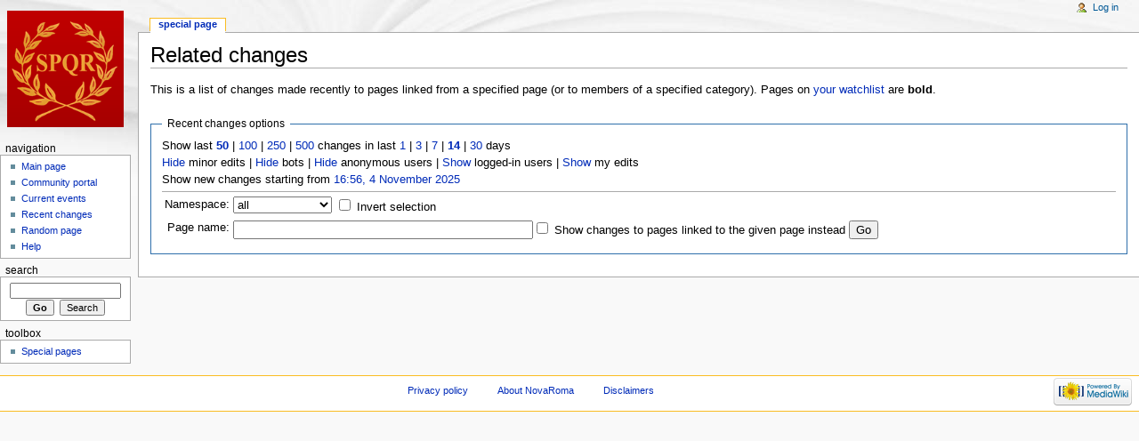

--- FILE ---
content_type: text/html; charset=utf-8
request_url: http://www.novaroma.org/vici/index.php?title=Special:RecentChangesLinked&hideminor=0&days=14&hidebots=&hideliu=1&hidemyself=1
body_size: 3942
content:
<!DOCTYPE html>
<html lang="en" dir="ltr">
<head>
<meta charset="utf-8" />
<title>Related changes - NovaRoma</title>
<meta name="generator" content="MediaWiki 1.17.0" />
<meta name="robots" content="noindex,nofollow" />
<link rel="shortcut icon" href="/favicon.ico" />
<link rel="search" type="application/opensearchdescription+xml" href="/vici/opensearch_desc.php" title="NovaRoma (en)" />
<link rel="EditURI" type="application/rsd+xml" href="http://www.novaroma.org/vici/api.php?action=rsd" />
<link rel="alternate" type="application/atom+xml" title="NovaRoma Atom feed" href="/vici/index.php?title=Special:RecentChanges&amp;feed=atom" />
<link rel="stylesheet" href="/vici/load.php?debug=false&amp;lang=en&amp;modules=mediawiki.legacy.commonPrint%2Cshared&amp;only=styles&amp;skin=monobook&amp;*" />
<link rel="stylesheet" href="/vici/skins/monobook/main.css?301" media="screen" />
<!--[if lt IE 5.5000]><link rel="stylesheet" href="/vici/skins/monobook/IE50Fixes.css?301" media="screen" /><![endif]-->
<!--[if IE 5.5000]><link rel="stylesheet" href="/vici/skins/monobook/IE55Fixes.css?301" media="screen" /><![endif]-->
<!--[if IE 6]><link rel="stylesheet" href="/vici/skins/monobook/IE60Fixes.css?301" media="screen" /><![endif]-->
<!--[if IE 7]><link rel="stylesheet" href="/vici/skins/monobook/IE70Fixes.css?301" media="screen" /><![endif]--><meta name="ResourceLoaderDynamicStyles" content="" /><link rel="stylesheet" href="/vici/load.php?debug=false&amp;lang=en&amp;modules=site&amp;only=styles&amp;skin=monobook&amp;*" />
<link rel="stylesheet" href="/vici/load.php?debug=false&amp;lang=en&amp;modules=site&amp;only=styles&amp;skin=monobook&amp;*" />
<link rel="stylesheet" href="/vici/load.php?debug=false&amp;lang=en&amp;modules=site&amp;only=styles&amp;skin=monobook&amp;*" />

</head>
<body class="mediawiki ltr ns--1 ns-special page-Special_RecentChangesLinked skin-monobook">
<div id="globalWrapper">
<div id="column-content"><div id="content">
	<a id="top"></a>
	
	<h1 id="firstHeading" class="firstHeading">Related changes</h1>
	<div id="bodyContent">
		<div id="siteSub">From NovaRoma</div>
		<div id="contentSub"></div>
		<div id="jump-to-nav">Jump to: <a href="#column-one">navigation</a>, <a href="#searchInput">search</a></div>
		<!-- start content -->
<div class="mw-specialpage-summary">
<p>This is a list of changes made recently to pages linked from a specified page (or to members of a specified category).
Pages on <a href="/nr/Special:Watchlist" title="Special:Watchlist">your watchlist</a> are <b>bold</b>.
</p>
</div>
<fieldset class="rcoptions">
<legend>Recent changes options</legend>
Show last <a href="/vici/index.php?title=Special:RecentChangesLinked&amp;limit=50&amp;days=14&amp;hidebots=&amp;hideliu=1&amp;hidemyself=1" title="Special:RecentChangesLinked"><strong>50</strong></a> | <a href="/vici/index.php?title=Special:RecentChangesLinked&amp;limit=100&amp;days=14&amp;hidebots=&amp;hideliu=1&amp;hidemyself=1" title="Special:RecentChangesLinked">100</a> | <a href="/vici/index.php?title=Special:RecentChangesLinked&amp;limit=250&amp;days=14&amp;hidebots=&amp;hideliu=1&amp;hidemyself=1" title="Special:RecentChangesLinked">250</a> | <a href="/vici/index.php?title=Special:RecentChangesLinked&amp;limit=500&amp;days=14&amp;hidebots=&amp;hideliu=1&amp;hidemyself=1" title="Special:RecentChangesLinked">500</a> changes in last <a href="/vici/index.php?title=Special:RecentChangesLinked&amp;days=1&amp;hidebots=&amp;hideliu=1&amp;hidemyself=1" title="Special:RecentChangesLinked">1</a> | <a href="/vici/index.php?title=Special:RecentChangesLinked&amp;days=3&amp;hidebots=&amp;hideliu=1&amp;hidemyself=1" title="Special:RecentChangesLinked">3</a> | <a href="/vici/index.php?title=Special:RecentChangesLinked&amp;days=7&amp;hidebots=&amp;hideliu=1&amp;hidemyself=1" title="Special:RecentChangesLinked">7</a> | <a href="/vici/index.php?title=Special:RecentChangesLinked&amp;days=14&amp;hidebots=&amp;hideliu=1&amp;hidemyself=1" title="Special:RecentChangesLinked"><strong>14</strong></a> | <a href="/vici/index.php?title=Special:RecentChangesLinked&amp;days=30&amp;hidebots=&amp;hideliu=1&amp;hidemyself=1" title="Special:RecentChangesLinked">30</a> days<br /><a href="/vici/index.php?title=Special:RecentChangesLinked&amp;hideminor=1&amp;days=14&amp;hidebots=&amp;hideliu=1&amp;hidemyself=1" title="Special:RecentChangesLinked">Hide</a> minor edits | <a href="/vici/index.php?title=Special:RecentChangesLinked&amp;hidebots=1&amp;days=14&amp;hideliu=1&amp;hidemyself=1" title="Special:RecentChangesLinked">Hide</a> bots | <a href="/vici/index.php?title=Special:RecentChangesLinked&amp;hideanons=1&amp;days=14&amp;hidebots=&amp;hideliu=1&amp;hidemyself=1" title="Special:RecentChangesLinked">Hide</a> anonymous users | <a href="/vici/index.php?title=Special:RecentChangesLinked&amp;hideliu=0&amp;days=14&amp;hidebots=&amp;hidemyself=1" title="Special:RecentChangesLinked">Show</a> logged-in users | <a href="/vici/index.php?title=Special:RecentChangesLinked&amp;hidemyself=0&amp;days=14&amp;hidebots=&amp;hideliu=1" title="Special:RecentChangesLinked">Show</a> my edits<br />Show new changes starting from <a href="/vici/index.php?title=Special:RecentChangesLinked&amp;from=20251104165517&amp;days=14&amp;hidebots=&amp;hideliu=1&amp;hidemyself=1" title="Special:RecentChangesLinked">16:56, 4 November 2025</a>
<hr />
<form action="/vici/index.php"><table class="mw-recentchanges-table"><tr><td class="mw-label"><label for="namespace">Namespace:</label></td><td class="mw-input"><select id="namespace" name="namespace" class="namespaceselector">
<option value="" selected="selected">all</option>
<option value="0">(Main)</option>
<option value="1">Talk</option>
<option value="2">User</option>
<option value="3">User talk</option>
<option value="4">NovaRoma</option>
<option value="5">NovaRoma talk</option>
<option value="6">File</option>
<option value="7">File talk</option>
<option value="8">MediaWiki</option>
<option value="9">MediaWiki talk</option>
<option value="10">Template</option>
<option value="11">Template talk</option>
<option value="12">Help</option>
<option value="13">Help talk</option>
<option value="14">Category</option>
<option value="15">Category talk</option>
<option value="100">DE</option>
<option value="101">DE Talk</option>
<option value="102">ES</option>
<option value="103">ES Talk</option>
<option value="104">FR</option>
<option value="105">FR Talk</option>
<option value="106">IT</option>
<option value="107">IT Talk</option>
<option value="108">LA</option>
<option value="109">LA Talk</option>
<option value="110">PT</option>
<option value="111">PT Talk</option>
<option value="112">EO</option>
<option value="113">EO Talk</option>
<option value="114">SE</option>
<option value="115">SE Talk</option>
<option value="116">Aquila</option>
<option value="117">Aquila Talk</option>
<option value="118">HU</option>
<option value="119">HU Talk</option>
<option value="120">RO</option>
<option value="121">RO Talk</option>
<option value="122">RU</option>
<option value="123">RU Talk</option>
</select> <input name="invert" type="checkbox" value="1" id="nsinvert" />&#160;<label for="nsinvert">Invert selection</label></td></tr><tr><td class="mw-label">Page name:</td><td class="mw-input"><input name="target" size="40" value="" /><input name="showlinkedto" type="checkbox" value="1" id="showlinkedto" /> <label for="showlinkedto">Show changes to pages linked to the given page instead</label> <input type="submit" value="Go" /></td></tr></table><input type="hidden" value="14" name="days" /><input type="hidden" name="hidebots" /><input type="hidden" value="1" name="hideliu" /><input type="hidden" value="1" name="hidemyself" /><input type="hidden" value="Special:RecentChangesLinked" name="title" /></form>
</fieldset>
<div class="printfooter">
Retrieved from "<a href="http://www.novaroma.org/nr/Special:RecentChangesLinked">http://www.novaroma.org/nr/Special:RecentChangesLinked</a>"</div>
		<div id='catlinks' class='catlinks catlinks-allhidden'></div>		<!-- end content -->
				<div class="visualClear"></div>
	</div>
</div></div>
<div id="column-one">
	<div id="p-cactions" class="portlet">
		<h5>Views</h5>
		<div class="pBody">
			<ul>
				 <li id="ca-nstab-special" class="selected"><a href="/vici/index.php?title=Special:RecentChangesLinked&amp;hideminor=0&amp;days=14&amp;hidebots=&amp;hideliu=1&amp;hidemyself=1" title="This is a special page, you cannot edit the page itself">Special page</a></li>
			</ul>
		</div>
	</div>
	<div class="portlet" id="p-personal">
		<h5>Personal tools</h5>
		<div class="pBody">
			<ul>
				<li id="pt-login"><a href="/vici/index.php?title=Special:UserLogin&amp;returnto=Special:RecentChangesLinked&amp;returntoquery=hideminor%3D0%26days%3D14%26hideliu%3D1%26hidemyself%3D1" title="You are encouraged to log in; however, it is not mandatory [o]" accesskey="o">Log in</a></li>
			</ul>
		</div>
	</div>
	<div class="portlet" id="p-logo">
		<a style="background-image: url(/images/wikilogo.png);" href="/nr/Main_Page" title="Visit the main page"></a>
	</div>
	<script type="text/javascript"> if (window.isMSIE55) fixalpha(); </script>
	<div class='generated-sidebar portlet' id='p-navigation'>
		<h5>Navigation</h5>
		<div class='pBody'>
			<ul>
				<li id="n-mainpage-description"><a href="/nr/Main_Page" title="Visit the main page [z]" accesskey="z">Main page</a></li>
				<li id="n-portal"><a href="/nr/NovaRoma:Community_portal" title="About the project, what you can do, where to find things">Community portal</a></li>
				<li id="n-currentevents"><a href="/nr/NovaRoma:Current_events" title="Find background information on current events">Current events</a></li>
				<li id="n-recentchanges"><a href="/nr/Special:RecentChanges" title="The list of recent changes in the wiki [r]" accesskey="r">Recent changes</a></li>
				<li id="n-randompage"><a href="/nr/Special:Random" title="Load a random page [x]" accesskey="x">Random page</a></li>
				<li id="n-help"><a href="/nr/Help:Contents" title="The place to find out">Help</a></li>
			</ul>
		</div>
	</div>
	<div id="p-search" class="portlet">
		<h5><label for="searchInput">Search</label></h5>
		<div id="searchBody" class="pBody">
			<form action="/vici/index.php" id="searchform">
				<input type='hidden' name="title" value="Special:Search"/>
				<input id="searchInput" title="Search NovaRoma" accesskey="f" type="search" name="search" />
				<input type='submit' name="go" class="searchButton" id="searchGoButton"	value="Go" title="Go to a page with this exact name if exists" />&#160;
				<input type='submit' name="fulltext" class="searchButton" id="mw-searchButton" value="Search" title="Search the pages for this text" />
			</form>
		</div>
	</div>
	<div class="portlet" id="p-tb">
		<h5>Toolbox</h5>
		<div class="pBody">
			<ul>
<li id="t-specialpages"><a href="/nr/Special:SpecialPages" title="List of all special pages [q]" accesskey="q">Special pages</a></li>
			</ul>
		</div>
	</div>
</div><!-- end of the left (by default at least) column -->
<div class="visualClear"></div>
<div id="footer">
	<div id="f-poweredbyico">
		<a href="http://www.mediawiki.org/"><img src="/vici/skins/common/images/poweredby_mediawiki_88x31.png" alt="Powered by MediaWiki" width="88" height="31" /></a>
	</div>
	<ul id="f-list">
		<li id="privacy"><a href="/nr/NovaRoma:Privacy_policy" title="NovaRoma:Privacy policy">Privacy policy</a></li>
		<li id="about"><a href="/nr/NovaRoma:About" title="NovaRoma:About">About NovaRoma</a></li>
		<li id="disclaimer"><a href="/nr/NovaRoma:General_disclaimer" title="NovaRoma:General disclaimer">Disclaimers</a></li>
	</ul>
</div>
</div>

<script src="/vici/load.php?debug=false&amp;lang=en&amp;modules=startup&amp;only=scripts&amp;skin=monobook&amp;*"></script>
<script>if ( window.mediaWiki ) {
	mediaWiki.config.set({"wgCanonicalNamespace": "Special", "wgCanonicalSpecialPageName": "Recentchangeslinked", "wgNamespaceNumber": -1, "wgPageName": "Special:RecentChangesLinked", "wgTitle": "RecentChangesLinked", "wgAction": "view", "wgArticleId": 0, "wgIsArticle": false, "wgUserName": null, "wgUserGroups": ["*"], "wgCurRevisionId": 0, "wgCategories": [], "wgBreakFrames": true, "wgRestrictionCreate": []});
}
</script>
<script>if ( window.mediaWiki ) {
	mediaWiki.loader.load(["mediawiki.util", "mediawiki.legacy.wikibits", "mediawiki.legacy.ajax"]);
	mediaWiki.loader.go();
}
</script>

<script src="/vici/load.php?debug=false&amp;lang=en&amp;modules=site&amp;only=scripts&amp;skin=monobook&amp;*"></script>
<script>if ( window.mediaWiki ) {
	mediaWiki.user.options.set({"ccmeonemails":0,"cols":80,"contextchars":50,"contextlines":5,"date":"default","diffonly":0,"disablemail":0,"disablesuggest":0,"editfont":"default","editondblclick":0,"editsection":1,"editsectiononrightclick":0,"enotifminoredits":0,"enotifrevealaddr":0,"enotifusertalkpages":1,"enotifwatchlistpages":0,"extendwatchlist":0,"externaldiff":0,"externaleditor":0,"fancysig":0,"forceeditsummary":0,"gender":"unknown","hideminor":0,"hidepatrolled":0,"highlightbroken":1,"imagesize":2,"justify":0,"math":1,"minordefault":0,"newpageshidepatrolled":0,"nocache":0,"noconvertlink":0,"norollbackdiff":0,"numberheadings":0,"previewonfirst":0,"previewontop":1,"quickbar":1,"rcdays":7,"rclimit":50,"rememberpassword":0,"rows":25,"searchlimit":20,"showhiddencats":0,"showjumplinks":1,"shownumberswatching":1,"showtoc":1,"showtoolbar":1,"skin":"monobook","stubthreshold":0,"thumbsize":2,"underline":2,"uselivepreview":0,"usenewrc":0,"watchcreations":0,"watchdefault":0,"watchdeletion":0,
	"watchlistdays":3,"watchlisthideanons":0,"watchlisthidebots":0,"watchlisthideliu":0,"watchlisthideminor":0,"watchlisthideown":0,"watchlisthidepatrolled":0,"watchmoves":0,"wllimit":250,"variant":"en","language":"en","searchNs0":true,"searchNs1":false,"searchNs2":false,"searchNs3":false,"searchNs4":false,"searchNs5":false,"searchNs6":false,"searchNs7":false,"searchNs8":false,"searchNs9":false,"searchNs10":false,"searchNs11":false,"searchNs12":false,"searchNs13":false,"searchNs14":false,"searchNs15":false,"searchNs100":false,"searchNs101":false,"searchNs102":false,"searchNs103":false,"searchNs104":false,"searchNs105":false,"searchNs106":false,"searchNs107":false,"searchNs108":false,"searchNs109":false,"searchNs110":false,"searchNs111":false,"searchNs112":false,"searchNs113":false,"searchNs114":false,"searchNs115":false,"searchNs116":false,"searchNs117":false,"searchNs118":false,"searchNs119":false,"searchNs120":false,"searchNs121":false,"searchNs122":false,"searchNs123":false});;mediaWiki
	.loader.state({"user.options":"ready"});
}
</script><!-- Served in 0.060 secs. --></body></html>

--- FILE ---
content_type: text/css; charset=utf-8
request_url: http://www.novaroma.org/vici/load.php?debug=false&lang=en&modules=site&only=styles&skin=monobook&*
body_size: 16
content:
@media print{  }

--- FILE ---
content_type: text/javascript; charset=utf-8
request_url: http://www.novaroma.org/vici/load.php?debug=false&lang=en&modules=jquery.checkboxShiftClick%2Cclient%2Ccookie%2Cplaceholder%7Cmediawiki.language%2Cutil%7Cmediawiki.legacy.ajax%2Cwikibits&skin=monobook&version=NaNNaNNaNTNaNNaNNaNZ
body_size: 35267
content:
mediaWiki.loader.implement("jquery.checkboxShiftClick",function($,mw){(function($){jQuery.fn.checkboxShiftClick=function(text){var prevCheckbox=null;var $box=this;$box.click(function(e){if(prevCheckbox!==null&&e.shiftKey){$box.slice(Math.min($box.index(prevCheckbox),$box.index(e.target)),Math.max($box.index(prevCheckbox),$box.index(e.target))+1).attr({checked:e.target.checked?'checked':''});}prevCheckbox=e.target;});return $box;};})(jQuery);;},{},{});mediaWiki.loader.implement("jquery.client",function($,mw){(function($){$.client=new(function(){var profile;this.profile=function(){if(typeof profile==='undefined'){var uk='unknown';var x='x';var wildUserAgents=['Opera','Navigator','Minefield','KHTML','Chrome','PLAYSTATION 3'];var userAgentTranslations=[[/(Firefox|MSIE|KHTML,\slike\sGecko|Konqueror)/,''],['Chrome Safari','Chrome'],['KHTML','Konqueror'],['Minefield','Firefox'],['Navigator','Netscape'],['PLAYSTATION 3','PS3'],];var versionPrefixes=['camino','chrome','firefox','netscape',
'netscape6','opera','version','konqueror','lynx','msie','safari','ps3'];var versionSuffix='(\\/|\\;?\\s|)([a-z0-9\\.\\+]*?)(\\;|dev|rel|\\)|\\s|$)';var names=['camino','chrome','firefox','netscape','konqueror','lynx','msie','opera','safari','ipod','iphone','blackberry','ps3'];var nameTranslations=[];var layouts=['gecko','konqueror','msie','opera','webkit'];var layoutTranslations=[['konqueror','khtml'],['msie','trident'],['opera','presto']];var layoutVersions=['applewebkit','gecko'];var platforms=['win','mac','linux','sunos','solaris','iphone'];var platformTranslations=[['sunos','solaris']];function translate(source,translations){for(var i=0;i<translations.length;i++){source=source.replace(translations[i][0],translations[i][1]);}return source;};var userAgent=navigator.userAgent,match,name=uk,layout=uk,layoutversion=uk,platform=uk,version=x;if(match=new RegExp('('+wildUserAgents.join('|')+')').exec(userAgent)){userAgent=translate(userAgent,userAgentTranslations);}userAgent=userAgent.
toLowerCase();if(match=new RegExp('('+names.join('|')+')').exec(userAgent)){name=translate(match[1],nameTranslations);}if(match=new RegExp('('+layouts.join('|')+')').exec(userAgent)){layout=translate(match[1],layoutTranslations);}if(match=new RegExp('('+layoutVersions.join('|')+')\\\/(\\d+)').exec(navigator.userAgent.toLowerCase())){layoutversion=parseInt(match[2]);}if(match=new RegExp('('+platforms.join('|')+')').exec(navigator.platform.toLowerCase())){platform=translate(match[1],platformTranslations);}if(match=new RegExp('('+versionPrefixes.join('|')+')'+versionSuffix).exec(userAgent)){version=match[3];}if(name.match(/safari/)&&version>400){version='2.0';}if(name==='opera'&&version>=9.8){version=userAgent.match(/version\/([0-9\.]*)/i)[1]||10;}profile={'name':name,'layout':layout,'layoutVersion':layoutversion,'platform':platform,'version':version,'versionBase':(version!==x?new String(version).substr(0,1):x),'versionNumber':(parseFloat(version,10)||0.0)};}return profile;};this.test=
function(map){var profile=jQuery.client.profile();var dir=jQuery('body').is('.rtl')?'rtl':'ltr';if(typeof map[dir]!=='object'||typeof map[dir][profile.name]==='undefined'){return true;}var name=map[dir][profile.name];for(var condition in name){var op=name[condition][0];var val=name[condition][1];if(val===false){return false;}else if(typeof val=='string'){if(!(eval('profile.version'+op+'"'+val+'"'))){return false;}}else if(typeof val=='number'){if(!(eval('profile.versionNumber'+op+val))){return false;}}}return true;}})();$(document).ready(function(){var profile=$.client.profile();$('html').addClass('client-'+profile.name).addClass('client-'+profile.name+'-'+profile.versionBase).addClass('client-'+profile.layout).addClass('client-'+profile.platform);});})(jQuery);;},{},{});mediaWiki.loader.implement("jquery.cookie",function($,mw){jQuery.cookie=function(key,value,options){if(arguments.length>1&&(value===null||typeof value!=="object")){options=jQuery.extend({},options);if(value===null){
options.expires=-1;}if(typeof options.expires==='number'){var days=options.expires,t=options.expires=new Date();t.setDate(t.getDate()+days);}return(document.cookie=[encodeURIComponent(key),'=',options.raw?String(value):encodeURIComponent(String(value)),options.expires?'; expires='+options.expires.toUTCString():'',options.path?'; path='+options.path:'',options.domain?'; domain='+options.domain:'',options.secure?'; secure':''].join(''));}options=value||{};var result,decode=options.raw?function(s){return s;}:decodeURIComponent;return(result=new RegExp('(?:^|; )'+encodeURIComponent(key)+'=([^;]*)').exec(document.cookie))?decode(result[1]):null;};;},{},{});mediaWiki.loader.implement("jquery.placeholder",function($,mw){(function($){jQuery.fn.placeholder=function(){return this.each(function(){if(this.placeholder&&'placeholder'in document.createElement(this.tagName)){return;}var placeholder=this.getAttribute('placeholder');var $input=jQuery(this);if(this.value===''||this.value==placeholder){
$input.addClass('placeholder').val(placeholder);}$input.blur(function(){if(this.value===''){this.value=placeholder;$input.addClass('placeholder');}}).bind('focus drop keydown paste',function(e){if($input.hasClass('placeholder')){if(e.type=='drop'&&e.originalEvent.dataTransfer){try{this.value=e.originalEvent.dataTransfer.getData('text/plain');}catch(exception){this.value=e.originalEvent.dataTransfer.getData('text');}e.preventDefault();}else{this.value='';}$input.removeClass('placeholder');}});this.form&&$(this.form).submit(function(){if($input.hasClass('placeholder')){$input.val('').removeClass('placeholder');}});});};})(jQuery);;},{},{});mediaWiki.loader.implement("mediawiki.language",function($,mw){(function($,mw){mw.language={'procPLURAL':function(template){if(template.title&&template.parameters&&mw.language.convertPlural){if(template.parameters.length==0){return'';}var count=mw.language.convertNumber(template.title,true);return mw.language.convertPlural(parseInt(count),template.
parameters);}if(template.parameters[0]){return template.parameters[0];}return'';},'convertPlural':function(count,forms){if(!forms||forms.length==0){return'';}return(parseInt(count)==1)?forms[0]:forms[1];},'preConvertPlural':function(forms,count){while(forms.length<count){forms.push(forms[forms.length-1]);}return forms;},'convertNumber':function(number,integer){if(!mw.language.digitTransformTable){return number;}var transformTable=mw.language.digitTransformTable;if(integer){if(parseInt(number)==number){return number;}var tmp=[];for(var i in transformTable){tmp[transformTable[i]]=i;}transformTable=tmp;}var numberString=''+number;var convertedNumber='';for(var i=0;i<numberString.length;i++){if(transformTable[numberString[i]]){convertedNumber+=transformTable[numberString[i]];}else{convertedNumber+=numberString[i];}}return integer?parseInt(convertedNumber):convertedNumber;},'digitTransformTable':null};})(jQuery,mediaWiki);;},{},{});mediaWiki.loader.implement("mediawiki.util",function($,mw){
(function($,mw){mediaWiki.util={'initialised':false,'init':function(){if(this.initialised===false){this.initialised=true;$(function(){var profile=$.client.profile();if(profile.name=='opera'){mw.util.tooltipAccessKeyPrefix='shift-esc-';}else if(profile.name=='chrome'){mw.util.tooltipAccessKeyPrefix=(profile.platform=='mac'?'ctrl-option-':'alt-');}else if(profile.platform!=='win'&&profile.name=='safari'&&profile.layoutVersion>526){mw.util.tooltipAccessKeyPrefix='ctrl-alt-';}else if(!(profile.platform=='win'&&profile.name=='safari')&&(profile.name=='safari'||profile.platform=='mac'||profile.name=='konqueror')){mw.util.tooltipAccessKeyPrefix='ctrl-';}else if(profile.name=='firefox'&&profile.versionBase=='2'){mw.util.tooltipAccessKeyPrefix='alt-shift-';}$('input[type=checkbox]:not(.noshiftselect)').checkboxShiftClick();if(!('placeholder'in document.createElement('input'))){$('input[placeholder]').placeholder();}if($('#bodyContent').length){mw.util.$content=$('#bodyContent');}else if($(
'#article').length){mw.util.$content=$('#article');}else{mw.util.$content=$('#content');}});return true;}return false;},'rawurlencode':function(str){str=(str+'').toString();return encodeURIComponent(str).replace(/!/g,'%21').replace(/'/g,'%27').replace(/\(/g,'%28').replace(/\)/g,'%29').replace(/\*/g,'%2A').replace(/~/g,'%7E');},'wikiUrlencode':function(str){return this.rawurlencode(str).replace(/%20/g,'_').replace(/%3A/g,':').replace(/%2F/g,'/');},'addCSS':function(text){var s=document.createElement('style');s.type='text/css';s.rel='stylesheet';if(s.styleSheet){s.styleSheet.cssText=text;}else{s.appendChild(document.createTextNode(text+''));}document.getElementsByTagName("head")[0].appendChild(s);return s.sheet||s;},'wikiGetlink':function(str){return wgServer+wgArticlePath.replace('$1',this.wikiUrlencode(str));},'getParamValue':function(param,url){url=url?url:document.location.href;var re=new RegExp('[^#]*[&?]'+$.escapeRE(param)+'=([^&#]*)');var m=re.exec(url);if(m&&m.length>1){return decodeURIComponent
(m[1]);}return null;},'tooltipAccessKeyPrefix':'alt-','tooltipAccessKeyRegexp':/\[(ctrl-)?(alt-)?(shift-)?(esc-)?(.)\]$/,'updateTooltipAccessKeys':function(nodeList){var $nodes;if(nodeList instanceof jQuery){$nodes=nodeList;}else if(nodeList){$nodes=$(nodeList);}else{this.updateTooltipAccessKeys($('#column-one a, #mw-head a, #mw-panel a, #p-logo a'));this.updateTooltipAccessKeys($('input'));this.updateTooltipAccessKeys($('label'));return;}$nodes.each(function(i){var tip=$(this).attr('title');if(!!tip&&mw.util.tooltipAccessKeyRegexp.exec(tip)){tip=tip.replace(mw.util.tooltipAccessKeyRegexp,'['+mw.util.tooltipAccessKeyPrefix+"$5]");$(this).attr('title',tip);}});},'$content':null,'addPortletLink':function(portlet,href,text,id,tooltip,accesskey,nextnode){if(arguments.length<3){return null;}var $link=$('<a></a>').attr('href',href).text(text);if(tooltip){$link.attr('title',tooltip);}switch(skin){case'standard':case'cologneblue':$("#quickbar").append($link.after('<br />'));return $link.get(0)
;case'nostalgia':$("#searchform").before($link).before(' &#124; ');return $link.get(0);default:var $portlet=$('#'+portlet);if($portlet.length===0){return null;}var $ul=$portlet.find('ul').eq(0);if($ul.length===0){if($portlet.find('div').length===0){$portlet.append('<ul></ul>');}else{$portlet.find('div').eq(-1).append('<ul></ul>');}$ul=$portlet.find('ul').eq(0);}if($ul.length===0){return null;}$portlet.removeClass('emptyPortlet');var $item=$link.wrap('<li><span></span></li>').parent().parent();if(id){$item.attr('id',id);}if(accesskey){$link.attr('accesskey',accesskey);tooltip+=' ['+accesskey+']';}if(tooltip){$link.attr('title',tooltip);}if(accesskey&&tooltip){this.updateTooltipAccessKeys($link);}if(nextnode&&nextnode.parentNode==$ul.get(0)){$(nextnode).before($item);}else{if($ul.find(nextnode).length===0){$ul.append($item);}else{$ul.find(nextnode).eq(0).before($item);}}return $item.get(0);}},'validateEmail':function(mailtxt){if(mailtxt===''){return null;}var rfc5322_atext=
"a-z0-9!#$%&'*+\\-/=?^_`{|}~",rfc1034_ldh_str="a-z0-9\\-",HTML5_email_regexp=new RegExp('^'+'['+rfc5322_atext+'\\.]+'+'@'+'['+rfc1034_ldh_str+']+'+'(?:\\.['+rfc1034_ldh_str+']+)*'+'$','i');return(null!==mailtxt.match(HTML5_email_regexp));}};mediaWiki.util.init();})(jQuery,mediaWiki);;},{},{});mediaWiki.loader.implement("mediawiki.legacy.ajax",function($,mw){window.sajax_debug_mode=false;window.sajax_request_type='GET';window.sajax_debug=function(text){if(!sajax_debug_mode)return false;var e=document.getElementById('sajax_debug');if(!e){e=document.createElement('p');e.className='sajax_debug';e.id='sajax_debug';var b=document.getElementsByTagName('body')[0];if(b.firstChild){b.insertBefore(e,b.firstChild);}else{b.appendChild(e);}}var m=document.createElement('div');m.appendChild(document.createTextNode(text));e.appendChild(m);return true;};window.sajax_init_object=function(){sajax_debug('sajax_init_object() called..');var A;try{A=new XMLHttpRequest();}catch(e){try{A=new ActiveXObject(
'Msxml2.XMLHTTP');}catch(e){try{A=new ActiveXObject('Microsoft.XMLHTTP');}catch(oc){A=null;}}}if(!A){sajax_debug('Could not create connection object.');}return A;};window.sajax_do_call=function(func_name,args,target){var i,x,n;var uri;var post_data;uri=wgServer+((wgScript==null)?(wgScriptPath+'/index.php'):wgScript)+'?action=ajax';if(sajax_request_type=='GET'){if(uri.indexOf('?')==-1){uri=uri+'?rs='+encodeURIComponent(func_name);}else{uri=uri+'&rs='+encodeURIComponent(func_name);}for(i=0;i<args.length;i++){uri=uri+'&rsargs[]='+encodeURIComponent(args[i]);}post_data=null;}else{post_data='rs='+encodeURIComponent(func_name);for(i=0;i<args.length;i++){post_data=post_data+'&rsargs[]='+encodeURIComponent(args[i]);}}x=sajax_init_object();if(!x){alert('AJAX not supported');return false;}try{x.open(sajax_request_type,uri,true);}catch(e){if(window.location.hostname=='localhost'){alert("Your browser blocks XMLHttpRequest to 'localhost', try using a real hostname for development/testing.");}throw e
;}if(sajax_request_type=='POST'){x.setRequestHeader('Method','POST '+uri+' HTTP/1.1');x.setRequestHeader('Content-Type','application/x-www-form-urlencoded');}x.setRequestHeader('Pragma','cache=yes');x.setRequestHeader('Cache-Control','no-transform');x.onreadystatechange=function(){if(x.readyState!=4){return;}sajax_debug('received ('+x.status+' '+x.statusText+') '+x.responseText);if(typeof(target)=='function'){target(x);}else if(typeof(target)=='object'){if(target.tagName=='INPUT'){if(x.status==200){target.value=x.responseText;}}else{if(x.status==200){target.innerHTML=x.responseText;}else{target.innerHTML='<div class="error">Error: '+x.status+' '+x.statusText+' ('+x.responseText+')</div>';}}}else{alert('bad target for sajax_do_call: not a function or object: '+target);}return;};sajax_debug(func_name+' uri = '+uri+' / post = '+post_data);x.send(post_data);sajax_debug(func_name+' waiting..');delete x;return true;};window.wfSupportsAjax=function(){var request=sajax_init_object();var
supportsAjax=request?true:false;delete request;return supportsAjax;};;},{},{"watch":"Watch","unwatch":"Unwatch","watching":"Watching...","unwatching":"Unwatching...","tooltip-ca-watch":"Add this page to your watchlist","tooltip-ca-unwatch":"Remove this page from your watchlist"});mediaWiki.loader.implement("mediawiki.legacy.wikibits",function($,mw){window.clientPC=navigator.userAgent.toLowerCase();window.is_gecko=/gecko/.test(clientPC)&&!/khtml|spoofer|netscape\/7\.0/.test(clientPC);window.is_safari=window.is_safari_win=window.webkit_version=window.is_chrome=window.is_chrome_mac=false;window.webkit_match=clientPC.match(/applewebkit\/(\d+)/);if(webkit_match){window.is_safari=clientPC.indexOf('applewebkit')!=-1&&clientPC.indexOf('spoofer')==-1;window.is_safari_win=is_safari&&clientPC.indexOf('windows')!=-1;window.webkit_version=parseInt(webkit_match[1]);window.is_chrome=clientPC.indexOf('chrome')!==-1&&clientPC.indexOf('spoofer')===-1;window.is_chrome_mac=is_chrome&&clientPC.indexOf(
'mac')!==-1}window.is_ff2=/firefox\/[2-9]|minefield\/3/.test(clientPC);window.ff2_bugs=/firefox\/2/.test(clientPC);window.is_ff2_win=is_ff2&&clientPC.indexOf('windows')!=-1;window.is_ff2_x11=is_ff2&&clientPC.indexOf('x11')!=-1;window.is_opera=window.is_opera_preseven=window.is_opera_95=window.opera6_bugs=window.opera7_bugs=window.opera95_bugs=false;if(clientPC.indexOf('opera')!=-1){window.is_opera=true;window.is_opera_preseven=window.opera&&!document.childNodes;window.is_opera_seven=window.opera&&document.childNodes;window.is_opera_95=/opera\/(9\.[5-9]|[1-9][0-9])/.test(clientPC);window.opera6_bugs=is_opera_preseven;window.opera7_bugs=is_opera_seven&&!is_opera_95;window.opera95_bugs=/opera\/(9\.5)/.test(clientPC);}window.ie6_bugs=false;if(/msie ([0-9]{1,}[\.0-9]{0,})/.exec(clientPC)!=null&&parseFloat(RegExp.$1)<=6.0){ie6_bugs=true;}window.doneOnloadHook=undefined;if(!window.onloadFuncts){window.onloadFuncts=[];}window.addOnloadHook=function(hookFunct){if(!doneOnloadHook){onloadFuncts[
onloadFuncts.length]=hookFunct;}else{hookFunct();}};window.importScript=function(page){var uri=wgScript+'?title='+encodeURIComponent(page.replace(/ /g,'_')).replace(/%2F/ig,'/').replace(/%3A/ig,':')+'&action=raw&ctype=text/javascript';return importScriptURI(uri);};window.loadedScripts={};window.importScriptURI=function(url){if(loadedScripts[url]){return null;}loadedScripts[url]=true;var s=document.createElement('script');s.setAttribute('src',url);s.setAttribute('type','text/javascript');document.getElementsByTagName('head')[0].appendChild(s);return s;};window.importStylesheet=function(page){return importStylesheetURI(wgScript+'?action=raw&ctype=text/css&title='+encodeURIComponent(page.replace(/ /g,'_')));};window.importStylesheetURI=function(url,media){var l=document.createElement('link');l.type='text/css';l.rel='stylesheet';l.href=url;if(media){l.media=media;}document.getElementsByTagName('head')[0].appendChild(l);return l;};window.appendCSS=function(text){var s=document.createElement
('style');s.type='text/css';s.rel='stylesheet';if(s.styleSheet){s.styleSheet.cssText=text;}else{s.appendChild(document.createTextNode(text+''));}document.getElementsByTagName('head')[0].appendChild(s);return s;};if(typeof stylepath!='undefined'&&skin=='monobook'){if(opera6_bugs){importStylesheetURI(stylepath+'/'+skin+'/Opera6Fixes.css');}else if(opera7_bugs){importStylesheetURI(stylepath+'/'+skin+'/Opera7Fixes.css');}else if(opera95_bugs){importStylesheetURI(stylepath+'/'+skin+'/Opera9Fixes.css');}else if(ff2_bugs){importStylesheetURI(stylepath+'/'+skin+'/FF2Fixes.css');}}if('wgBreakFrames'in window&&window.wgBreakFrames){if(window.top!=window){window.top.location=window.location;}}window.showTocToggle=function(){if(document.createTextNode){var linkHolder=document.getElementById('toctitle');var existingLink=document.getElementById('togglelink');if(!linkHolder||existingLink){return;}var outerSpan=document.createElement('span');outerSpan.className='toctoggle';var toggleLink=document.
createElement('a');toggleLink.id='togglelink';toggleLink.className='internal';toggleLink.href='#';addClickHandler(toggleLink,function(evt){toggleToc();return killEvt(evt);});toggleLink.appendChild(document.createTextNode(mediaWiki.msg('hidetoc')));outerSpan.appendChild(document.createTextNode('['));outerSpan.appendChild(toggleLink);outerSpan.appendChild(document.createTextNode(']'));linkHolder.appendChild(document.createTextNode(' '));linkHolder.appendChild(outerSpan);var cookiePos=document.cookie.indexOf("hidetoc=");if(cookiePos>-1&&document.cookie.charAt(cookiePos+8)==1){toggleToc();}}};window.changeText=function(el,newText){if(el.innerText){el.innerText=newText;}else if(el.firstChild&&el.firstChild.nodeValue){el.firstChild.nodeValue=newText;}};window.killEvt=function(evt){evt=evt||window.event||window.Event;if(typeof(evt.preventDefault)!='undefined'){evt.preventDefault();evt.stopPropagation();}else{evt.cancelBubble=true;}return false;};window.toggleToc=function(){var tocmain=
document.getElementById('toc');var toc=document.getElementById('toc').getElementsByTagName('ul')[0];var toggleLink=document.getElementById('togglelink');if(toc&&toggleLink&&toc.style.display=='none'){changeText(toggleLink,mediaWiki.msg('hidetoc'));toc.style.display='block';document.cookie="hidetoc=0";tocmain.className='toc';}else{changeText(toggleLink,mediaWiki.msg('showtoc'));toc.style.display='none';document.cookie="hidetoc=1";tocmain.className='toc tochidden';}return false;};window.mwEditButtons=[];window.mwCustomEditButtons=[];window.escapeQuotes=function(text){var re=new RegExp("'","g");text=text.replace(re,"\\'");re=new RegExp("\\n","g");text=text.replace(re,"\\n");return escapeQuotesHTML(text);};window.escapeQuotesHTML=function(text){var re=new RegExp('&',"g");text=text.replace(re,"&amp;");re=new RegExp('"',"g");text=text.replace(re,"&quot;");re=new RegExp('<',"g");text=text.replace(re,"&lt;");re=new RegExp('>',"g");text=text.replace(re,"&gt;");return text;};window.
tooltipAccessKeyPrefix='alt-';if(is_opera){tooltipAccessKeyPrefix='shift-esc-';}else if(is_chrome){tooltipAccessKeyPrefix=is_chrome_mac?'ctrl-option-':'alt-';}else if(!is_safari_win&&is_safari&&webkit_version>526){tooltipAccessKeyPrefix='ctrl-alt-';}else if(!is_safari_win&&(is_safari||clientPC.indexOf('mac')!=-1||clientPC.indexOf('konqueror')!=-1)){tooltipAccessKeyPrefix='ctrl-';}else if(is_ff2){tooltipAccessKeyPrefix='alt-shift-';}window.tooltipAccessKeyRegexp=/\[(ctrl-)?(alt-)?(shift-)?(esc-)?(.)\]$/;window.updateTooltipAccessKeys=function(nodeList){if(!nodeList){var linkContainers=['column-one','mw-head','mw-panel','p-logo'];for(var i in linkContainers){var linkContainer=document.getElementById(linkContainers[i]);if(linkContainer){updateTooltipAccessKeys(linkContainer.getElementsByTagName('a'));}}updateTooltipAccessKeys(document.getElementsByTagName('input'));updateTooltipAccessKeys(document.getElementsByTagName('label'));return;}for(var i=0;i<nodeList.length;i++){var element=
nodeList[i];var tip=element.getAttribute('title');if(tip&&tooltipAccessKeyRegexp.exec(tip)){tip=tip.replace(tooltipAccessKeyRegexp,'['+tooltipAccessKeyPrefix+"$5]");element.setAttribute('title',tip);}}};window.addPortletLink=function(portlet,href,text,id,tooltip,accesskey,nextnode){var root=document.getElementById(portlet);if(!root){return null;}var uls=root.getElementsByTagName('ul');var node;if(uls.length>0){node=uls[0];}else{node=document.createElement('ul');var lastElementChild=null;for(var i=0;i<root.childNodes.length;++i){if(root.childNodes[i].nodeType==1){lastElementChild=root.childNodes[i];}}if(lastElementChild&&lastElementChild.nodeName.match(/div/i)){lastElementChild.appendChild(node);}else{root.appendChild(node);}}if(!node){return null;}root.className=root.className.replace(/(^| )emptyPortlet( |$)/,"$2");var link=document.createElement('a');link.appendChild(document.createTextNode(text));link.href=href;var span=document.createElement('span');span.appendChild(link);var item=
document.createElement('li');item.appendChild(span);if(id){item.id=id;}if(accesskey){link.setAttribute('accesskey',accesskey);tooltip+=' ['+accesskey+']';}if(tooltip){link.setAttribute('title',tooltip);}if(accesskey&&tooltip){updateTooltipAccessKeys(new Array(link));}if(nextnode&&nextnode.parentNode==node){node.insertBefore(item,nextnode);}else{node.appendChild(item);}return item;};window.getInnerText=function(el){if(typeof el=='string'){return el;}if(typeof el=='undefined'){return el;}if(el.nodeType&&el.getAttribute('data-sort-value')!==null){return el.getAttribute('data-sort-value');}if(el.textContent){return el.textContent;}if(el.innerText){return el.innerText;}var str='';var cs=el.childNodes;var l=cs.length;for(var i=0;i<l;i++){switch(cs[i].nodeType){case 1:str+=ts_getInnerText(cs[i]);break;case 3:str+=cs[i].nodeValue;break;}}return str;};window.ta=[];window.akeytt=function(doId){};window.checkboxes=undefined;window.lastCheckbox=undefined;window.setupCheckboxShiftClick=function(){
checkboxes=[];lastCheckbox=null;var inputs=document.getElementsByTagName('input');addCheckboxClickHandlers(inputs);};window.addCheckboxClickHandlers=function(inputs,start){if(!start){start=0;}var finish=start+250;if(finish>inputs.length){finish=inputs.length;}for(var i=start;i<finish;i++){var cb=inputs[i];if(!cb.type||cb.type.toLowerCase()!='checkbox'||(' '+cb.className+' ').indexOf(' noshiftselect ')!=-1){continue;}var end=checkboxes.length;checkboxes[end]=cb;cb.index=end;addClickHandler(cb,checkboxClickHandler);}if(finish<inputs.length){setTimeout(function(){addCheckboxClickHandlers(inputs,finish);},200);}};window.checkboxClickHandler=function(e){if(typeof e=='undefined'){e=window.event;}if(!e.shiftKey||lastCheckbox===null){lastCheckbox=this.index;return true;}var endState=this.checked;var start,finish;if(this.index<lastCheckbox){start=this.index+1;finish=lastCheckbox;}else{start=lastCheckbox;finish=this.index-1;}for(var i=start;i<=finish;++i){checkboxes[i].checked=endState;if(i>
start&&typeof checkboxes[i].onchange=='function'){checkboxes[i].onchange();}}lastCheckbox=this.index;return true;};window.getElementsByClassName=function(oElm,strTagName,oClassNames){var arrReturnElements=new Array();if(typeof(oElm.getElementsByClassName)=='function'){var arrNativeReturn=oElm.getElementsByClassName(oClassNames);if(strTagName=='*'){return arrNativeReturn;}for(var h=0;h<arrNativeReturn.length;h++){if(arrNativeReturn[h].tagName.toLowerCase()==strTagName.toLowerCase()){arrReturnElements[arrReturnElements.length]=arrNativeReturn[h];}}return arrReturnElements;}var arrElements=(strTagName=='*'&&oElm.all)?oElm.all:oElm.getElementsByTagName(strTagName);var arrRegExpClassNames=new Array();if(typeof oClassNames=='object'){for(var i=0;i<oClassNames.length;i++){arrRegExpClassNames[arrRegExpClassNames.length]=new RegExp("(^|\\s)"+oClassNames[i].replace(/\-/g,"\\-")+"(\\s|$)");}}else{arrRegExpClassNames[arrRegExpClassNames.length]=new RegExp("(^|\\s)"+oClassNames.replace(/\-/g,"\\-")
+"(\\s|$)");}var oElement;var bMatchesAll;for(var j=0;j<arrElements.length;j++){oElement=arrElements[j];bMatchesAll=true;for(var k=0;k<arrRegExpClassNames.length;k++){if(!arrRegExpClassNames[k].test(oElement.className)){bMatchesAll=false;break;}}if(bMatchesAll){arrReturnElements[arrReturnElements.length]=oElement;}}return(arrReturnElements);};window.redirectToFragment=function(fragment){var match=navigator.userAgent.match(/AppleWebKit\/(\d+)/);if(match){var webKitVersion=parseInt(match[1]);if(webKitVersion<420){return;}}if(window.location.hash==''){window.location.hash=fragment;if(is_gecko){addOnloadHook(function(){if(window.location.hash==fragment){window.location.hash=fragment;}});}}};window.ts_image_path=stylepath+'/common/images/';window.ts_image_up='sort_up.gif';window.ts_image_down='sort_down.gif';window.ts_image_none='sort_none.gif';window.ts_europeandate=wgContentLanguage!='en';window.ts_alternate_row_colors=false;window.ts_number_transform_table=null;window.ts_number_regex=
null;window.sortables_init=function(){var idnum=0;var tables=getElementsByClassName(document,'table','sortable');for(var ti=0;ti<tables.length;ti++){if(!tables[ti].id){tables[ti].setAttribute('id','sortable_table_id_'+idnum);++idnum;}ts_makeSortable(tables[ti]);}};window.ts_makeSortable=function(table){var firstRow;if(table.rows&&table.rows.length>0){if(table.tHead&&table.tHead.rows.length>0){firstRow=table.tHead.rows[table.tHead.rows.length-1];}else{firstRow=table.rows[0];}}if(!firstRow){return;}for(var i=0;i<firstRow.cells.length;i++){var cell=firstRow.cells[i];if((' '+cell.className+' ').indexOf(' unsortable ')==-1){$(cell).append('<a href="#" class="sortheader" '+'onclick="ts_resortTable(this);return false;">'+'<span class="sortarrow">'+'<img src="'+ts_image_path+ts_image_none+'" alt="&darr;"/></span></a>');}}if(ts_alternate_row_colors){ts_alternate(table);}};window.ts_getInnerText=function(el){return getInnerText(el);};window.ts_resortTable=function(lnk){var span=lnk.
getElementsByTagName('span')[0];var td=lnk.parentNode;var tr=td.parentNode;var column=td.cellIndex;var table=tr.parentNode;while(table&&!(table.tagName&&table.tagName.toLowerCase()=='table')){table=table.parentNode;}if(!table){return;}if(table.rows.length<=1){return;}if(ts_number_transform_table===null){ts_initTransformTable();}var rowStart=(table.tHead&&table.tHead.rows.length>0?0:1);var bodyRows=0;if(rowStart==0&&table.tBodies){for(var i=0;i<table.tBodies.length;i++){bodyRows+=table.tBodies[i].rows.length;}if(bodyRows<table.rows.length)rowStart=1;}var itm='';for(var i=rowStart;i<table.rows.length;i++){if(table.rows[i].cells.length>column){itm=ts_getInnerText(table.rows[i].cells[column]);itm=itm.replace(/^[\s\xa0]+/,'').replace(/[\s\xa0]+$/,'');if(itm!=''){break;}}}var sortfn=ts_sort_generic;var preprocessor=ts_toLowerCase;if(/^\d\d[\/. -][a-zA-Z]{3}[\/. -]\d\d\d\d$/.test(itm)){preprocessor=ts_dateToSortKey;}else if(/^\d\d[\/.-]\d\d[\/.-]\d\d\d\d$/.test(itm)){preprocessor=
ts_dateToSortKey;}else if(/^\d\d[\/.-]\d\d[\/.-]\d\d$/.test(itm)){preprocessor=ts_dateToSortKey;}else if(/(^([-\u2212] *)?[\u00a3$\u20ac\u00a4\u00a5]|\u00a2$)/.test(itm)){preprocessor=ts_currencyToSortKey;}else if(ts_number_regex.test(itm)){preprocessor=ts_parseFloat;}var reverse=(span.getAttribute('sortdir')=='down');var newRows=new Array();var staticRows=new Array();for(var j=rowStart;j<table.rows.length;j++){var row=table.rows[j];if((' '+row.className+' ').indexOf(' unsortable ')<0){var keyText=ts_getInnerText(row.cells[column]);if(keyText===undefined){keyText='';}var oldIndex=(reverse?-j:j);var preprocessed=preprocessor(keyText.replace(/^[\s\xa0]+/,'').replace(/[\s\xa0]+$/,''));newRows[newRows.length]=new Array(row,preprocessed,oldIndex);}else{staticRows[staticRows.length]=new Array(row,false,j-rowStart);}}newRows.sort(sortfn);var arrowHTML;if(reverse){arrowHTML='<img src="'+ts_image_path+ts_image_down+'" alt="&darr;"/>';newRows.reverse();span.setAttribute('sortdir','up');}else{
arrowHTML='<img src="'+ts_image_path+ts_image_up+'" alt="&uarr;"/>';span.setAttribute('sortdir','down');}for(var i=0;i<staticRows.length;i++){var row=staticRows[i];newRows.splice(row[2],0,row);}for(var i=0;i<newRows.length;i++){if((' '+newRows[i][0].className+' ').indexOf(' sortbottom ')==-1){table.tBodies[0].appendChild(newRows[i][0]);}}for(var i=0;i<newRows.length;i++){if((' '+newRows[i][0].className+' ').indexOf(' sortbottom ')!=-1){table.tBodies[0].appendChild(newRows[i][0]);}}var spans=getElementsByClassName(tr,'span','sortarrow');for(var i=0;i<spans.length;i++){spans[i].innerHTML='<img src="'+ts_image_path+ts_image_none+'" alt="&darr;"/>';}span.innerHTML=arrowHTML;if(ts_alternate_row_colors){ts_alternate(table);}};window.ts_initTransformTable=function(){if(typeof wgSeparatorTransformTable=='undefined'||(wgSeparatorTransformTable[0]==''&&wgDigitTransformTable[2]=='')){var digitClass="[0-9,.]";ts_number_transform_table=false;}else{ts_number_transform_table={};var ascii=
wgSeparatorTransformTable[0].split("\t");var localised=wgSeparatorTransformTable[1].split("\t");for(var i=0;i<ascii.length;i++){ts_number_transform_table[localised[i]]=ascii[i];}ascii=wgDigitTransformTable[0].split("\t");localised=wgDigitTransformTable[1].split("\t");for(var i=0;i<ascii.length;i++){ts_number_transform_table[localised[i]]=ascii[i];}var digits=['0','1','2','3','4','5','6','7','8','9',',','\\.'];var maxDigitLength=1;for(var digit in ts_number_transform_table){digits.push(digit.replace(/[\\\\$\*\+\?\.\(\)\|\{\}\[\]\-]/,function(s){return'\\'+s;}));if(digit.length>maxDigitLength){maxDigitLength=digit.length;}}if(maxDigitLength>1){var digitClass='['+digits.join('',digits)+']';}else{var digitClass='('+digits.join('|',digits)+')';}}ts_number_regex=new RegExp("^("+"[-+\u2212]?[0-9][0-9,]*(\\.[0-9,]*)?(E[-+\u2212]?[0-9][0-9,]*)?"+"|"+"[-+\u2212]?"+digitClass+"+%?"+")$","i");};window.ts_toLowerCase=function(s){return s.toLowerCase();};window.ts_dateToSortKey=function(date){if(
date.length==11){switch(date.substr(3,3).toLowerCase()){case'jan':var month='01';break;case'feb':var month='02';break;case'mar':var month='03';break;case'apr':var month='04';break;case'may':var month='05';break;case'jun':var month='06';break;case'jul':var month='07';break;case'aug':var month='08';break;case'sep':var month='09';break;case'oct':var month='10';break;case'nov':var month='11';break;case'dec':var month='12';break;}return date.substr(7,4)+month+date.substr(0,2);}else if(date.length==10){if(ts_europeandate==false){return date.substr(6,4)+date.substr(0,2)+date.substr(3,2);}else{return date.substr(6,4)+date.substr(3,2)+date.substr(0,2);}}else if(date.length==8){var yr=date.substr(6,2);if(parseInt(yr)<50){yr='20'+yr;}else{yr='19'+yr;}if(ts_europeandate==true){return yr+date.substr(3,2)+date.substr(0,2);}else{return yr+date.substr(0,2)+date.substr(3,2);}}return'00000000';};window.ts_parseFloat=function(s){if(!s){return 0;}if(ts_number_transform_table!=false){var newNum='',c;for(
var p=0;p<s.length;p++){c=s.charAt(p);if(c in ts_number_transform_table){newNum+=ts_number_transform_table[c];}else{newNum+=c;}}s=newNum;}var num=parseFloat(s.replace(/[, ]/g,'').replace("\u2212",'-'));return(isNaN(num)?-Infinity:num);};window.ts_currencyToSortKey=function(s){return ts_parseFloat(s.replace(/[^-\u22120-9.,]/g,''));};window.ts_sort_generic=function(a,b){return a[1]<b[1]?-1:a[1]>b[1]?1:a[2]-b[2];};window.ts_alternate=function(table){var tableBodies=table.getElementsByTagName('tbody');for(var i=0;i<tableBodies.length;i++){var tableRows=tableBodies[i].getElementsByTagName('tr');for(var j=0;j<tableRows.length;j++){var oldClasses=tableRows[j].className.split(' ');var newClassName='';for(var k=0;k<oldClasses.length;k++){if(oldClasses[k]!=''&&oldClasses[k]!='even'&&oldClasses[k]!='odd'){newClassName+=oldClasses[k]+' ';}}tableRows[j].className=newClassName+(j%2==0?'even':'odd');}}};window.jsMsg=function(message,className){if(!document.getElementById){return false;}var messageDiv
=document.getElementById('mw-js-message');if(!messageDiv){messageDiv=document.createElement('div');if(document.getElementById('column-content')&&document.getElementById('content')){document.getElementById('content').insertBefore(messageDiv,document.getElementById('content').firstChild);}else if(document.getElementById('content')&&document.getElementById('article')){document.getElementById('article').insertBefore(messageDiv,document.getElementById('article').firstChild);}else{return false;}}messageDiv.setAttribute('id','mw-js-message');messageDiv.style.display='block';if(className){messageDiv.setAttribute('class','mw-js-message-'+className);}if(typeof message==='object'){while(messageDiv.hasChildNodes()){messageDiv.removeChild(messageDiv.firstChild);}messageDiv.appendChild(message);}else{messageDiv.innerHTML=message;}return true;};window.injectSpinner=function(element,id){var spinner=document.createElement('img');spinner.id='mw-spinner-'+id;spinner.src=stylepath+
'/common/images/spinner.gif';spinner.alt=spinner.title='...';if(element.nextSibling){element.parentNode.insertBefore(spinner,element.nextSibling);}else{element.parentNode.appendChild(spinner);}};window.removeSpinner=function(id){var spinner=document.getElementById('mw-spinner-'+id);if(spinner){spinner.parentNode.removeChild(spinner);}};window.runOnloadHook=function(){if(doneOnloadHook||!(document.getElementById&&document.getElementsByTagName)){return;}doneOnloadHook=true;updateTooltipAccessKeys(null);setupCheckboxShiftClick();jQuery(document).ready(sortables_init);for(var i=0;i<onloadFuncts.length;i++){onloadFuncts[i]();}};window.addHandler=function(element,attach,handler){if(element.addEventListener){element.addEventListener(attach,handler,false);}else if(element.attachEvent){element.attachEvent('on'+attach,handler);}};window.hookEvent=function(hookName,hookFunct){addHandler(window,hookName,hookFunct);};window.addClickHandler=function(element,handler){addHandler(element,'click',
handler);};window.removeHandler=function(element,remove,handler){if(window.removeEventListener){element.removeEventListener(remove,handler,false);}else if(window.detachEvent){element.detachEvent('on'+remove,handler);}};hookEvent('load',runOnloadHook);if(ie6_bugs){importScriptURI(stylepath+'/common/IEFixes.js');}showTocToggle();;},{},{"showtoc":"show","hidetoc":"hide"});

--- FILE ---
content_type: text/javascript; charset=utf-8
request_url: http://www.novaroma.org/vici/load.php?debug=false&lang=en&modules=startup&only=scripts&skin=monobook&*
body_size: 7859
content:
var isCompatible=function(){if(navigator.appVersion.indexOf('MSIE')!==-1&&parseFloat(navigator.appVersion.split('MSIE')[1])<6){return false;}return true;};var startUp=function(){mediaWiki.loader.register([["site","1555452865",[],"site"],["startup","20231212193321",[],"startup"],["user","1555452865",[],"user"],["user.options","1555452865",[],"private"],["skins.vector","1555452865",[]],["skins.monobook","1555452865",[]],["skins.simple","1555452865",[]],["skins.chick","1555452865",[]],["skins.modern","1555452865",[]],["skins.cologneblue","1555452865",[]],["skins.nostalgia","1555452865",[]],["skins.standard","1555452865",[]],["jquery","1555452865",[]],["jquery.async","1555452865",[]],["jquery.autoEllipsis","1555452865",["jquery.highlightText"]],["jquery.checkboxShiftClick","1555452865",[]],["jquery.client","1555452865",[]],["jquery.collapsibleTabs","1555452865",[]],["jquery.color","1555452865",[]],["jquery.cookie","1555452865",[]],["jquery.delayedBind","1555452865",[]],[
"jquery.expandableField","1555452865",[]],["jquery.highlightText","1555452865",[]],["jquery.placeholder","1555452865",[]],["jquery.localize","1555452865",[]],["jquery.suggestions","1555452865",["jquery.autoEllipsis"]],["jquery.tabIndex","1555452865",[]],["jquery.textSelection","1555452865",[]],["jquery.tipsy","1555452865",[]],["jquery.ui.core","1555452865",["jquery"]],["jquery.ui.widget","1555452865",[]],["jquery.ui.mouse","1555452865",["jquery.ui.widget"]],["jquery.ui.position","1555452865",[]],["jquery.ui.draggable","1555452865",["jquery.ui.core","jquery.ui.mouse","jquery.ui.widget"]],["jquery.ui.droppable","1555452865",["jquery.ui.core","jquery.ui.mouse","jquery.ui.widget","jquery.ui.draggable"]],["jquery.ui.resizable","1555452865",["jquery.ui.core","jquery.ui.widget","jquery.ui.mouse"]],["jquery.ui.selectable","1555452865",["jquery.ui.core","jquery.ui.widget","jquery.ui.mouse"]],["jquery.ui.sortable","1555452865",["jquery.ui.core","jquery.ui.widget","jquery.ui.mouse"]],[
"jquery.ui.accordion","1555452865",["jquery.ui.core","jquery.ui.widget"]],["jquery.ui.autocomplete","1555452865",["jquery.ui.core","jquery.ui.widget","jquery.ui.position"]],["jquery.ui.button","1555452865",["jquery.ui.core","jquery.ui.widget"]],["jquery.ui.datepicker","1555452865",["jquery.ui.core"]],["jquery.ui.dialog","1555452865",["jquery.ui.core","jquery.ui.widget","jquery.ui.button","jquery.ui.draggable","jquery.ui.mouse","jquery.ui.position","jquery.ui.resizable"]],["jquery.ui.progressbar","1555452865",["jquery.ui.core","jquery.ui.widget"]],["jquery.ui.slider","1555452865",["jquery.ui.core","jquery.ui.widget","jquery.ui.mouse"]],["jquery.ui.tabs","1555452865",["jquery.ui.core","jquery.ui.widget"]],["jquery.effects.core","1555452865",["jquery"]],["jquery.effects.blind","1555452865",["jquery.effects.core"]],["jquery.effects.bounce","1555452865",["jquery.effects.core"]],["jquery.effects.clip","1555452865",["jquery.effects.core"]],["jquery.effects.drop","1555452865",[
"jquery.effects.core"]],["jquery.effects.explode","1555452865",["jquery.effects.core"]],["jquery.effects.fold","1555452865",["jquery.effects.core"]],["jquery.effects.highlight","1555452865",["jquery.effects.core"]],["jquery.effects.pulsate","1555452865",["jquery.effects.core"]],["jquery.effects.scale","1555452865",["jquery.effects.core"]],["jquery.effects.shake","1555452865",["jquery.effects.core"]],["jquery.effects.slide","1555452865",["jquery.effects.core"]],["jquery.effects.transfer","1555452865",["jquery.effects.core"]],["mediawiki","1555452865",[]],["mediawiki.util","1555452865",["jquery.checkboxShiftClick","jquery.client","jquery.placeholder"]],["mediawiki.action.history","1555452865",["mediawiki.legacy.history"]],["mediawiki.action.edit","1555452865",[]],["mediawiki.action.view.rightClickEdit","1555452865",[]],["mediawiki.special.preferences","20231212193321",[]],["mediawiki.special.search","1555452865",[]],["mediawiki.language","1555452865",[]],["mediawiki.legacy.ajax",
"20231028174242",["mediawiki.legacy.wikibits"]],["mediawiki.legacy.ajaxwatch","1555452865",["mediawiki.legacy.wikibits"]],["mediawiki.legacy.block","1555452865",["mediawiki.legacy.wikibits"]],["mediawiki.legacy.commonPrint","1555452865",[]],["mediawiki.legacy.config","1555452865",["mediawiki.legacy.wikibits"]],["mediawiki.legacy.diff","1555452865",["mediawiki.legacy.wikibits"],"mediawiki.action.history"],["mediawiki.legacy.edit","1555452865",["mediawiki.legacy.wikibits"]],["mediawiki.legacy.enhancedchanges","1555452865",["mediawiki.legacy.wikibits"]],["mediawiki.legacy.history","1555452865",["mediawiki.legacy.wikibits"],"mediawiki.action.history"],["mediawiki.legacy.htmlform","1555452865",["mediawiki.legacy.wikibits"]],["mediawiki.legacy.IEFixes","1555452865",["mediawiki.legacy.wikibits"]],["mediawiki.legacy.metadata","20231028210743",["mediawiki.legacy.wikibits"]],["mediawiki.legacy.mwsuggest","1555452865",["mediawiki.legacy.wikibits"]],["mediawiki.legacy.prefs","1555452865",[
"mediawiki.legacy.wikibits","mediawiki.legacy.htmlform"]],["mediawiki.legacy.preview","1555452865",["mediawiki.legacy.wikibits"]],["mediawiki.legacy.protect","1555452865",["mediawiki.legacy.wikibits"]],["mediawiki.legacy.search","1555452865",["mediawiki.legacy.wikibits"]],["mediawiki.legacy.shared","1555452865",[]],["mediawiki.legacy.oldshared","1555452865",[]],["mediawiki.legacy.upload","1555452865",["mediawiki.legacy.wikibits"]],["mediawiki.legacy.wikibits","20231028174242",["mediawiki.language"]],["mediawiki.legacy.wikiprintable","1555452865",[]]]);mediaWiki.config.set({"wgLoadScript":"/vici/load.php","debug":false,"skin":"monobook","stylepath":"/vici/skins","wgUrlProtocols":"http\\:\\/\\/|https\\:\\/\\/|ftp\\:\\/\\/|irc\\:\\/\\/|gopher\\:\\/\\/|telnet\\:\\/\\/|nntp\\:\\/\\/|worldwind\\:\\/\\/|mailto\\:|news\\:|svn\\:\\/\\/|git\\:\\/\\/|mms\\:\\/\\/","wgArticlePath":"/nr/$1","wgScriptPath":"/vici","wgScriptExtension":".php","wgScript":"/vici/index.php","wgVariantArticlePath":false,
"wgActionPaths":[],"wgServer":"http://www.novaroma.org","wgUserLanguage":"en","wgContentLanguage":"en","wgVersion":"1.17.0","wgEnableAPI":true,"wgEnableWriteAPI":true,"wgSeparatorTransformTable":["",""],"wgDigitTransformTable":["",""],"wgMainPageTitle":"Main Page","wgFormattedNamespaces":{"-2":"Media","-1":"Special","0":"","1":"Talk","2":"User","3":"User talk","4":"NovaRoma","5":"NovaRoma talk","6":"File","7":"File talk","8":"MediaWiki","9":"MediaWiki talk","10":"Template","11":"Template talk","12":"Help","13":"Help talk","14":"Category","15":"Category talk","100":"DE","101":"DE Talk","102":"ES","103":"ES Talk","104":"FR","105":"FR Talk","106":"IT","107":"IT Talk","108":"LA","109":"LA Talk","110":"PT","111":"PT Talk","112":"EO","113":"EO Talk","114":"SE","115":"SE Talk","116":"Aquila","117":"Aquila Talk","118":"HU","119":"HU Talk","120":"RO","121":"RO Talk","122":"RU","123":"RU Talk"},"wgNamespaceIds":{"media":-2,"special":-1,"":0,"talk":1,"user":2,"user_talk":3,"novaroma":4,
"novaroma_talk":5,"file":6,"file_talk":7,"mediawiki":8,"mediawiki_talk":9,"template":10,"template_talk":11,"help":12,"help_talk":13,"category":14,"category_talk":15,"de":100,"de_talk":101,"es":102,"es_talk":103,"fr":104,"fr_talk":105,"it":106,"it_talk":107,"la":108,"la_talk":109,"pt":110,"pt_talk":111,"eo":112,"eo_talk":113,"se":114,"se_talk":115,"aquila":116,"aquila_talk":117,"hu":118,"hu_talk":119,"ro":120,"ro_talk":121,"ru":122,"ru_talk":123,"image":6,"image_talk":7},"wgSiteName":"NovaRoma","wgFileExtensions":["png","gif","jpg","jpeg","ogg","mp3","doc","pdf","ps"],"wgDBname":"novaroma","wgExtensionAssetsPath":"/vici/extensions","wgResourceLoaderMaxQueryLength":-1});};if(isCompatible()){document.write("\x3cscript src=\"/vici/load.php?debug=false\x26amp;lang=en\x26amp;modules=jquery%7Cmediawiki\x26amp;only=scripts\x26amp;skin=monobook\x26amp;version=20110608T121000Z\"\x3e\x3c/script\x3e");}delete isCompatible;;